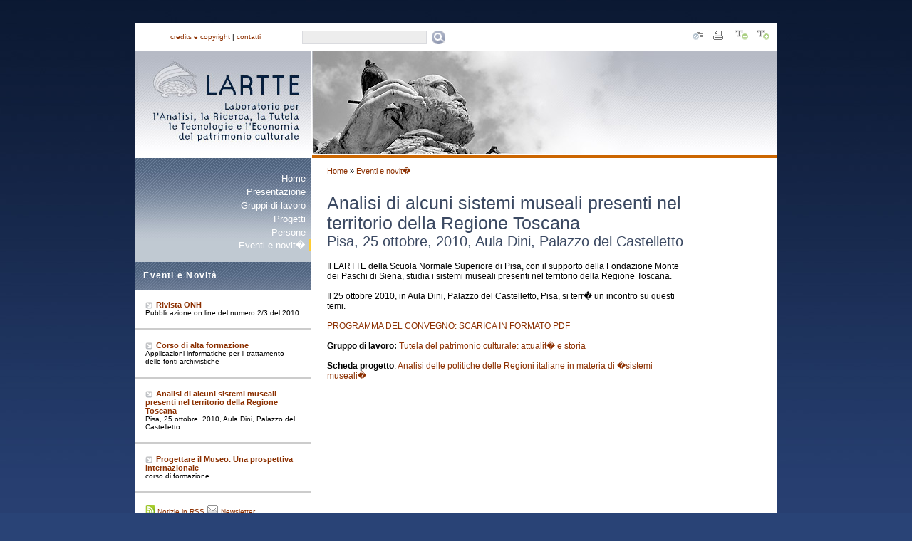

--- FILE ---
content_type: text/html; charset=utf-8
request_url: https://lartte.sns.it/indexc36f.html?id=11&tx_ttnews%5Btt_news%5D=23&tx_ttnews%5BbackPid%5D=29&cHash=b22da83e94
body_size: 9747
content:
<?xml version="1.0" encoding="iso-8859-1"?>
<!DOCTYPE html
     PUBLIC "-//W3C//DTD XHTML 1.0 Strict//EN"
     "http://www.w3.org/TR/xhtml1/DTD/xhtml1-strict.dtd">
<html xmlns="http://www.w3.org/1999/xhtml" xml:lang="en" lang="en">

<!-- Mirrored from lartte.sns.it/index.php?id=11&tx_ttnews[tt_news]=23&tx_ttnews[backPid]=29&cHash=b22da83e94 by HTTrack Website Copier/3.x [XR&CO'2013], Tue, 11 Feb 2014 10:40:21 GMT -->
<!-- Added by HTTrack --><meta http-equiv="content-type" content="text/html;charset=iso-8859-1" /><!-- /Added by HTTrack -->
<head>
	<meta http-equiv="Content-Type" content="text/html; charset=iso-8859-1" />

<!-- 
	This website is powered by TYPO3 - inspiring people to share!
	TYPO3 is a free open source Content Management Framework initially created by Kasper Skaarhoj and licensed under GNU/GPL.
	TYPO3 is copyright 1998-2008 of Kasper Skaarhoj. Extensions are copyright of their respective owners.
	Information and contribution at http://typo3.com/ and http://typo3.org/
-->

	<link rel="stylesheet" type="text/css" href="typo3temp/stylesheet_1700bb9023.css" />
<title>LARTTE: &nbsp;Eventi e novit�</title>
<meta http-equiv="Content-Type" content="text/html; charset=iso-8859-1" />

<script type="text/javascript" src="fileadmin/template/js/styleswitcher.js"></script>
<meta name="description" content="Trovi informazioni sulle attivit&agrave; di didattica e ricerca..." />
<meta name="keywords" content="arte, cultura, laboratorio, Scuola Normale Superiore" />
<meta name="author" content="delcaldo, info@delcaldo.com" />
<link rel="shortcut icon" href="fileadmin/template/favicon.ico" type="image/x-icon" />
<link href="fileadmin/template/css/main.css" rel="stylesheet" type="text/css" title="testomedio" />
<link href="fileadmin/template/css/print.css" rel="stylesheet" media="print" type="text/css" />
<link rel="alternate stylesheet" media="screen" type="text/css" title="testogrande" href="fileadmin/template/css/main_grande.css" />
<link rel="alternate" type="application/rss+xml" title="RSS-Feed" href="indexf32e.php?id=24&amp;type=100" />
	<meta name="generator" content="TYPO3 4.2 CMS" />
	<script type="text/javascript" src="typo3temp/javascript_93077bb238.js"></script>


</head>
<body>


<div id="container">
<!-- GUIDA NAVIGAZIONE -->
<div class="invisibile">Tasti di scelta rapida del sito: <a href="fileadmin/template/index.html#menuprincipale" title="Menu principale del sito">Menu principale</a>  | <a href="fileadmin/template/index.html#contenuto" title="Contenuto testuale della pagina">Corpo della pagina</a>  | <a href="fileadmin/template/index.html#submenu" title="pagine correlate">Pagine correlate</a></div>
<hr class="invisibile" />
<!-- FINE GUIDA NAVIGAZIONE -->
<!-- testata -->
<div id="header">
<div id="utility"><a href="index95dc.html?id=29" title="mappa del sito"><img src="fileadmin/template/icone/ico_mappa.gif" width="20" height="14" alt="" /></a><a href="fileadmin/template/index.html#" title="stampa la pagina" onclick="window.print(); return false;"><img src="fileadmin/template/icone/ico_stampa.gif" alt="icona stampa" width="20" height="13" /></a>
 <a onclick="setActiveStyleSheet('testomedio'); return false;" href="fileadmin/template/index.html#" title="carattere di dimensione media"><img src="fileadmin/template/icone/ico_t_-.gif" width="20" height="14" alt="" /></a><a onclick="setActiveStyleSheet('testogrande'); return false;" href="fileadmin/template/index.html#" title="carattere grande"><img src="fileadmin/template/icone/ico_t_%2b.gif" width="20" height="14" alt="" /></a></div>
<div id="text_header"><a href="index8bcf.html?id=30">credits e copyright</a> | <a href="index1e35.html?id=39">contatti</a>

		<!--  temp.search [begin] -->
			<div id="box_cerca"><form action="http://lartte.sns.it/index.php?id=133" method="post" id="indexedsearch"><p><input name="tx_indexedsearch[sword]" value="" type="text" /><input type="hidden" name="tx_indexedsearch[sections]" value="0" /><input name="tx_indexedsearch[submit_button]" value="Search" type="hidden" />&nbsp;&nbsp;<input name="search" type="image" src="fileadmin/template/icone/ico_cerca.gif" class="noborder" title="avvia la ricerca" /></p></form></div>
		<!--  temp.search [end] -->
			
</div>
</div>
<div id="testata_interna">
<div id="testata_sx"><img src="fileadmin/template/resources/testata_interna.jpg" alt="LARTTE" width="248" height="146" /></div>
<div id="testata_dx_interno_2"><!-- <h1 class="titolo_interno">Progetti</h1> -->
</div>
</div>
<!-- fine testata -->

<!-- pagina -->
<div id="pagina">
<div class="linea_progetti_interno"></div>

<!-- fine menu e immagine -->
<p class="invisibile">
<a name="submenu" id="submenu"></a>
</p><hr class="invisibile" />
<div id="col_01">
<!-- menu e immagine -->
<div id="menu_immagine_piccolo">
<div class="invisibile"><a name="menuprincipale" id="menuprincipale"></a><strong>Menu di navigazione</strong><hr class="invisibile" /></div>
<!-- menu di sx -->
<div id="menu"><ul><li><a href="index8803.html?id=7">Home</a></li><li><a href="index3a9f.html?id=6">Presentazione</a></li><li><a href="indexd61c.html?id=5">Gruppi di lavoro</a></li><li><a href="indexdcfd.html?id=4">Progetti</a></li><li><a href="indexd708.html?id=3">Persone</a></li><li class="select_first">Eventi e novit�</li></ul></div>
<!-- fine menu di sx -->
<div class="ripulitore"></div>
</div>
<h1>Eventi e Novit&agrave; </h1>

<!--<div class="news-latest-container">	-->
  
	<!--<br />-->
        <div class="singola_news">
	<!-- &nbsp; --><!-- <br /> -->
	<img src="fileadmin/template/icone/ico_freccia_45.gif" alt="icona" width="12" height="10" /> <a href="indexa7ea.html?id=11&amp;tx_ttnews[tt_news]=25&amp;tx_ttnews[backPid]=29&amp;cHash=bf062b6480" title=""><strong>Rivista ONH</strong></a> <br />
	Pubblicazione on line del numero 2/3 del 2010<br /> 
        </div>

    
	<!--<br />-->
        <div class="singola_news">
	<!-- &nbsp; --><!-- <br /> -->
	<img src="fileadmin/template/icone/ico_freccia_45.gif" alt="icona" width="12" height="10" /> <a href="index5a4e.html?id=11&amp;tx_ttnews[tt_news]=24&amp;tx_ttnews[backPid]=29&amp;cHash=7369e35f0c" title=""><strong>Corso di alta formazione</strong></a> <br />
	Applicazioni informatiche per il trattamento delle fonti archivistiche<br /> 
        </div>

    
	<!--<br />-->
        <div class="singola_news">
	<!-- &nbsp; --><!-- <br /> -->
	<img src="fileadmin/template/icone/ico_freccia_45.gif" alt="icona" width="12" height="10" /> <a href="indexc36f.html?id=11&amp;tx_ttnews[tt_news]=23&amp;tx_ttnews[backPid]=29&amp;cHash=b22da83e94" title=""><strong>Analisi di alcuni sistemi museali presenti nel territorio della Regione Toscana</strong></a> <br />
	Pisa, 25 ottobre, 2010, Aula Dini, Palazzo del Castelletto<br /> 
        </div>

    
	<!--<br />-->
        <div class="singola_news">
	<!-- &nbsp; --><!-- <br /> -->
	<img src="fileadmin/template/icone/ico_freccia_45.gif" alt="icona" width="12" height="10" /> <a href="index901c.html?id=11&amp;tx_ttnews[tt_news]=22&amp;tx_ttnews[backPid]=29&amp;cHash=35fa4e0f17" title=""><strong>Progettare il Museo. Una prospettiva internazionale</strong></a> <br />
	corso di formazione<br /> 
        </div>

    
<!--</div>-->

<div id="rss"><img src="fileadmin/template/icone/ico_rss.gif" alt="" /> <a href="indexf32e.php?id=24&amp;type=100">Notizie in RSS</a> <img src="fileadmin/template/icone/ico_mail.gif" width="17" height="14" alt="" /> <a href="index87f1.html?id=14">Newsletter</a></div>
</div>
<div id="col_02">
<p class="invisibile">
<a name="contenuto" id="contenuto"></a>
<strong>Contenuto della pagina</strong>
</p>
<hr class="invisibile" />
<!-- INIZIO PARTE TESTUALE -->
<!-- <div class="linea_progetti_interno"></div> -->
<div id="col_dx_interno">
<div id="path"><a href="indexc3c9.html?id=8" onfocus="blurLink(this);">Home</a>&nbsp;&raquo;&nbsp;<a href="index0b30.html?id=2" onfocus="blurLink(this);">Eventi e novit�</a></div>
<br />

<!-- inizio titoli -->
<strong><!-- &nbsp; --></strong>
<h3 class="titolo_interno_2">Analisi di alcuni sistemi museali presenti nel territorio della Regione Toscana</h3>
<h4 class="sottotitolo_interno">Pisa, 25 ottobre, 2010, Aula Dini, Palazzo del Castelletto<br /></h4>
<!-- fine titoli -->

Il LARTTE della Scuola Normale Superiore di Pisa, con il supporto della&nbsp;Fondazione Monte dei Paschi di Siena, studia i sistemi museali presenti nel territorio della&nbsp;Regione Toscana.<br />
&nbsp;<br />
Il 25 ottobre 2010, in Aula Dini, Palazzo del Castelletto, Pisa, si terr� un incontro su questi temi.<br />
&nbsp;<br />
<a href="http://sistemimuseali.sns.it/content.php?idApp=13&amp;el=1&amp;ids=6&amp;o=approfondimenti_titolo">PROGRAMMA DEL CONVEGNO: SCARICA IN FORMATO PDF</a><br />
&nbsp;<br />
<strong>Gruppo di lavoro:</strong> <a href="indexe371.html?id=18">Tutela del patrimonio culturale: attualit� e storia</a><br />
&nbsp;<br />
<strong>Scheda progetto</strong>: <a href="index2728.html?id=16">Analisi delle politiche delle Regioni italiane in materia di �sistemi museali�</a><br />
<br />
<br />
	

<br />
<br />
<br />
</div>
<!-- FINE PARTE TESTUALE -->
</div>
</div>
<!-- fine pagina -->

<!-- footer -->
<div id="footer">
	<div class="signature">&copy; 2008 LARTTE Scuola Normale Superiore di Pisa  - <a href="mailto:info@lartte.sns.it">info@lartte.sns.it</a> | <strong>W3C</strong> quality assurance: <a href="http://validator.w3.org/check?uri=referer">xhtml 1.0 strict</a> | <a href="http://jigsaw.w3.org/css-validator/check/referer">CSS validator</a>
</div>
</div>
<!-- fine footer -->	</div>

</body>

<!-- Mirrored from lartte.sns.it/index.php?id=11&tx_ttnews[tt_news]=23&tx_ttnews[backPid]=29&cHash=b22da83e94 by HTTrack Website Copier/3.x [XR&CO'2013], Tue, 11 Feb 2014 10:40:21 GMT -->
</html>

--- FILE ---
content_type: text/css; charset=utf-8
request_url: https://lartte.sns.it/fileadmin/template/css/main.css
body_size: 22252
content:
/*
delcaldo.com design
www.delcaldo.com
------------------------------------------------------------------
Questo CSS e' compatibile con i browser SAFARI, FIREFOX,
IE 6 Win, IE 7 Win, OPERA 9.
------------------------------------------------------------------
CSS SCREEN
------------------------------------------------------------------
*/


/********************************************************************

ELEMENTI GENERICI

********************************************************************/

body {
	background-color: #294376;
	text-align: center;
	font-family: "Lucida Grande", Verdana, Arial, Helvetica, sans-serif;
	margin: 0px;
	padding: 0px;
	text-align:center;
	background-image: url(../resources/bg_body.jpg);
	background-repeat: repeat-x;
}

img {
	margin: 0px;
	padding: 0px;
	border: 0px;
	/*vertical-align: middle;*/
}

a {
	color:#8c3001;
	text-decoration: none;
}

a:hover {
	color:#FF0000;
	text-decoration: underline;
}

hr {
	border: 0px;
	height: 1px;
	background-color: #CCCCCC;
	margin-top: 2.5em;
	margin-bottom: 2.5em;
}

.ripulitore {
	clear: both;
}


/********************************************************************

DIV HEADER

********************************************************************/


#container {
	margin-left:auto;
	margin-right:auto;
	margin-top:2em;
	padding: 0px;
	border: 0px;
	background-image: url(../resources/pagina_bg.html);
	background-repeat: repeat-y;
	background-position: center top;
	width:902px;
	background-color: #FFFFFF;
}


#bg_page {
	margin-left:auto;
	margin-right:auto;
	padding: 0px;
	border: 0px;
	background-image: url(../immagini/bg_pagina_home.html);
	background-repeat: repeat-y;
	background-repeat: no-repeat;
	background-position: center top;
}


#header {
	font-size: 0.6em;
	margin-left: auto;
	margin-right: auto;
	padding-top: 10px;
	padding-bottom: 8px;
	border: 0px;
	width: 902px;
	background-image: url(../resources/header_bg.html);
	background-repeat: no-repeat;
	background-position: center;

}


#text_header {
	vertical-align: middle;
	margin-left:50px;
	text-align: left;
}

#utility {
	float:right;
	vertical-align: middle;
	margin-right:10px;
	margin: 0px;
	padding: 0px;
	text-align: left;
}

#utility img{
	margin-right:10px;
}

/*--- box cerca ---*/

#box_cerca{
	display: inline;
	color: #DADBDF;
	margin: 0px;
	padding: 0px;
	margin-left: 55px;
	}

#box_cerca p {
	margin: 0px;
	padding: 0px;
	display: inline;
	}
	
#box_cerca input {
	background-color: #EDEDED;
	border-color: #DADBDF;
	border-width: 1px;
	border-style: solid;
	vertical-align: middle;
	color: #8F9497;
	}
	
#box_cerca form {
	display: inline;
	}
	
#box_cerca .noborder {
	background-color: #ffffff;
	border-color: #ffffff;
	border-width: 1px;
	border-style: solid;
	}

#testata {
	margin: 0px;
	padding: 0px;
	border: 0px;
	height: 146px;

}

#menu_immagine {
	position:relative;
	width: 902px;
	margin: 0px;
	padding: 0px;
	background-image: url(../resources/bg_menu.jpg);
	background-repeat: repeat-x;
	background-position: left top;
	background-color: #bfc7d1;
	min-height: 146px;
	height: auto !important;
	height: 146px;
	}

#menu_immagine_piccolo {
	position:relative;
	width: 247px;
	margin: 0px;
	padding: 0px;
	background-image: url(../resources/bg_menu.jpg);
	background-repeat: repeat-x;
	background-position: left top;
	background-color: #bfc7d1;
	min-height: 146px;
	height: auto !important;
	height: 146px;
	font-size:1.3em;
	}


#menu_persona {
	position:relative;
	width: 248px;
	margin: 0px;
	padding: 0px;
	background-image: url(../resources/bg_menu.jpg);
	background-repeat: repeat-x;
	background-position: left top;
	background-color: #bfc7d1;
	min-height: 146px;
	height: auto !important;
	height: 146px;
	}

#foto_persona {
	padding: 5px;
	width: 100px;
	margin-right: 15px;
	margin-bottom: 15px;
	background-color: #F5F5F5; 
		border-color: #E1E1E1;
	border-style: solid;
	border-width: 1px;
	float: left;
	}


/********************************************************************

PAGINA

********************************************************************/


#inizio {
	clear:both;
}


#pagina {
	width: 902px;
	padding-left:0px;
	padding-right:0px;
	margin-left: auto;
	margin-right: auto;
	margin-top: 1px;
	text-align: left;
	padding-bottom: 2em;
	font-size: 0.8em;
}





/********************************************************************

COLONNE 1

********************************************************************/


#col_01 {
	float: left;
	margin-left:0px;
	margin-right:0px;
	padding-left:0px;
	padding-right:0px;
	font-size: 0.8em;
	border-right-color: #CCCCCC;
	border-right-style: solid;
	border-right-width: 1px;
	width:247px;
	margin-top: 0px;
	padding-top: 0px;
	}


#col_01 h1 {
	font-size: 1.2em;
	color: #ffffff;
	margin-top:0em;
	margin-bottom:0px;
	padding-left:1em;
	padding-right:0px;
	letter-spacing:0.1em;
	line-height: 1.6em;
	background-image: url(../resources/bg_menu.jpg);
	background-repeat: repeat-x;
	padding-top: 0.8em;
	padding-bottom: 0.8em;
}


/********************************************************************

NOVITA' E PAGINA DELLA NEWS

********************************************************************/


.singola_news {
	padding-bottom:1.5em;
	padding-top: 1.5em;
	padding-left: 1.5em;
	padding-right: 1.5em;
	/*border-bottom-color: #C56458;*/
	border-bottom-color: #CCCCCC;
	border-bottom-style: solid;
	border-bottom-width: 3px;
}

.singola_news a {
	color: #8c3001;
	text-decoration: none;
	font-weight: bold;
	font-size: 1.1em;
	line-height: 1.1em;
}

.singola_news a:hover {
	color: #FF0000;
	text-decoration: underline;
}


.singola_news p {
	margin-top:0px;
    padding-top:0px;
}

.singola_news img {
	vertical-align: middle;
}

.data {
	font-weight: bold;
	font-size: 0.8em;
	margin-bottom:0.3em;
	padding-bottom:0em;
}


.titoli_indice_news {
	font-size: 1.2em;
	font-family: Helvetica, Verdana, Arial, sans-serif;
	font-weight: bold;
	padding-top:0em;
	margin-top:0em;
	padding-bottom:0.3em;
}

.abstract_indice_news {
	font-size: 1.0em;
	margin-bottom:2.0em;
}


#rss {
	padding-bottom:1.5em;
	padding-top: 1.5em;
	padding-left: 1.5em;
	padding-right: 1.5em;
}



/********************************************************************

2 COLONNE HOME

********************************************************************/


#col_02_home {
	font-size: 0.8em;
	margin-left:248px;
	margin-right: 0px;
	padding-left: 0px;
	padding-right: 0px;
	padding-top:0px;
	margin-top:0px;
}

#col_02_home h1 {
	font-size: 1.2em;
	color: #ffffff;
	margin-top:0em;
	margin-bottom:0px;
	padding-left:1em;
	padding-right:0px;
	letter-spacing:0.1em;
	line-height: 1.6em;
	background-image: url(../resources/bg_eventi.jpg);
	background-repeat: repeat-x;
	padding-top: 0.8em;
	padding-bottom: 0.8em;
	background-color: #a9b1bb;

}

#col_02_home a {
	text-decoration: none;
}


#col_02_home a:hover {
	color:#FF0000;
	text-decoration: underline;
}

/********************************************************************

2 COLONNE

********************************************************************/


#col_02 {
	font-size: 0.8em;
	width: 600px;
	margin-left:250px;
	margin-right: 0px;
	padding-left: 0px;
	padding-right: 0px;
	padding-top:0px;
	margin-top:0px;
}

#col_02 h1 {
	font-size: 1.2em;
	color: #ffffff;
	margin-top:0em;
	margin-bottom:0px;
	padding-left:1em;
	padding-right:0px;
	letter-spacing:0.1em;
	line-height: 1.6em;
	background-image: url(../resources/bg_eventi.jpg);
	background-repeat: repeat-x;
	padding-top: 0.8em;
	padding-bottom: 0.8em;
	background-color: #a9b1bb;

}

#col_02 a {
	text-decoration: none;
}


#col_02 a:hover {
	color:#FF0000;
	text-decoration: underline;
}


#img_home {
	position:absolute;
	left:248px;
	height:146px;
	margin: 0px;
	padding:0px;
	border: 0px;
	border-width: 0px;
	}

#col_dx_home {
	font-size: 1.2em;
	margin-left:10px;
	margin-right: 0px;
	padding-left: 20px;
	padding-right: 50px;
	padding-top:1em;
	margin-top:0px;
}



/********************************************************************

DOPPIA COLONNA NELLA COLONNA 2

********************************************************************/

#col_02_sx {
	margin-right: 0px;
	margin-left: 0px;
	padding-left: 0px;
	padding-right: 10px;
	padding-top:0px;
	margin-top:0px;
	width:270px;
	/*border-right-color: #CCCCCC;
	border-right-style: solid;
	border-right-width: 1px;*/
	
}

#col_02_sx h2 {
	font-size: 1.5em;
	font-weight: lighter;
	color: #1A3961;
	padding-top:0em;
	padding-bottom:0em;
	margin-bottom:0em;
	margin-top:0.3em;
}

#col_02_sx h3 {
	font-size: 1.2em;
	font-weight: lighter;
	color: #000000;
	padding-top:0em;
	margin-top:0.5em;
	padding-bottom:0em;
	margin-bottom:0em;
}

#col_02_sx .img_preview {
	padding:5px;
	background-color: #F5F5F5;
	border-color: #CCCCCC;
	border-style: solid;
	border-width: 1px;
	width:195px;
	margin-bottom:1em;
}


/*-- colonna di destra --*/

#col_02_dx {
	/*padding-left: 15px;
	padding-right: 15px;*/
	margin-right: 0px;
	margin-left: 0px;
	padding-left: 0px;
	padding-right: 0px;
	padding-top:0px;
	margin-top:0px;
	width:270px;
	float:right;
}

#col_02_dx h2 {
	font-size: 1.5em;
	font-weight: lighter;
	color: #1A3961;
	padding-top:0em;
	padding-bottom:0em;
	margin-bottom:0em;
	margin-top:0.3em;
}

#col_02_dx h3 {
	font-size: 1.2em;
	font-weight: lighter;
	color: #000000;
	padding-top:0em;
	margin-top:0.5em;
	padding-bottom:0em;
	margin-bottom:0em;
}

#col_02_dx .img_preview {
	padding:5px;
	background-color: #F5F5F5;
	border-color: #CCCCCC;
	border-style: solid;
	border-width: 1px;
	width:195px;
	margin-bottom:1em;
}





/********************************************************************

BARRE COLORATE

********************************************************************/

.linea_progetti {
	margin-left: 248px;
	background-color: #CC6600;
	padding:2px;
	margin-bottom: 0px;
	font-size: 0px;
	line-height: 0px;
}

.linea_progetti_interno {
	background-color: #CC6600;
	padding:2px;
	margin-bottom: 0px;
	margin-left: 249px;
	margin-right: 1px;
	font-size: 0px;
	line-height: 0px;
	/*width: 518px;*/
}


.linea_gruppi {
	margin-left: 248px;
	background-color: #FFC965;
	padding:2px;
	margin-bottom: 0px;
	font-size: 0px;
	line-height: 0px;
}

.linea_progetti_home {
	height:3px;
	width:210px;
	/*background-color: #99CC01;*/
	background-color: #CC6600;
	margin-bottom:0.8em;
	margin-top:0.5em;
	margin-left: 0px;
	padding:0px;
	line-height: 0px;
	border: 0px;
}

.linea_gruppi_home{
	margin-left: 0px;
	height:3px;
	width:210px;
	background-color: #FFC965;
	margin-bottom:0.8em;
	margin-top:0.5em;
	padding:0px;
	line-height: 0px;
	border: 0px;
}




/********************************************************************

IMMAGINE

********************************************************************/


#pagina_img {
	width: 743px;
	margin-left: auto;
	margin-right: auto;
	text-align: center;
	padding-left: 0.8em;
	padding-bottom: 2em;
	font-size: 0.8em;
}


#box_img {
	margin-bottom: 1.5em;
	margin-right:1.5em;
	float: left;	
	font-size:0.8em;
	}


.img_col_02 {
	border-color: #CCCCCC;
	border-style: solid;
	border-width: 1px;
	padding: 10px;
	width: 177px;
	background-color: #F5F5F5;
	}



.break {
	clear:both;
}




/********************************************************************

INDICE PROGETTI e EVENTI

********************************************************************/

	
.foto_indici {
	padding: 3px;
	margin-right: 10px;
	margin-bottom: 15px;
	margin-left: 0px;
	background-color: #F5F5F5; 
	border-color: #E1E1E1;
	border-style: solid;
	border-width: 1px;
	float: left;
	}

.text_indici {
	margin-left: 160px;
	}
	
.box_indici {
	padding: 0px;
	margin-right: 10px;
	margin-bottom: 1.2em;
	overflow:auto;
	}

.box_indici strong {
	font-size: 1.2em;	
	}

.text_eventi {
	margin-left: 0px;
	}
	
.box_eventi {
	padding: 0px;
	margin-top: 2em;
	overflow:auto;
	}

.box_eventi strong {
	font-size: 1.2em;	
	}

/********************************************************************

FOOTER

********************************************************************/


#footer {
	background-image: url(../resources/footer_bg.html);
	background-repeat: no-repeat;
	background-position: center top;
	padding-top: 0px;
	padding-bottom: 0px;
	font-size: 0.7em;
	clear: both;
	margin-left: auto;
	margin-right: auto;
	margin-top: 100px;
	padding: 0px;
	border: 0px;
	/*height: 83px;*/
	width: 902px;
}

.signature {
	padding-top: 10px;
		padding-bottom: 20px;
	text-align:left;
	margin-left:50px;
	margin-right:50px;
	border-top-color: #CCCCCC;
	border-top-style: solid;
	border-top-width: 1px;
}

#download {
	font-size: 0.8em;
	clear: both;
}

#download img {
	vertical-align: middle;
}


/********************************************************************

PAGINE INTERNE

********************************************************************/


#testata_interna {
	position: relative;
	margin: 0px;
	padding: 0px;
	border: 0px;
	height: 146px;
	background-image: url(../resources/bg_testata_interna.jpg);
	background-repeat: repeat-x;
		/*background-image: url(../resources/bg_menu.jpg);
	background-repeat: repeat-x;
	background-position: left top;*/
	}

#testata_sx {
	float:left;
	margin: 0px;
	padding: 0px;
	border: 0px;
	height: 146px;
	}
	
#testata_dx {
	position:absolute;
	left:248px;
	height:146px;
	margin: 0px;
	padding:0px;
	border: 0px;
	text-align: left;
	border-left-color: #FFFFFF;
	border-left-style: solid;
	border-left-width: 1px;
	border-right-color: #FFFFFF;
	border-right-style: solid;
	border-right-width: 1px;
	}
	
#testata_dx_interno {
	position:absolute;
	left:248px;
	height:146px;
	width: 525px;
	margin: 0px;
	padding:0px;
	border: 0px;
	text-align: left;
	border-left-color: #FFFFFF;
	border-left-style: solid;
	border-left-width: 1px;
	background-image: url(../foto_testate/foto_perseo.jpg);
	background-repeat: no-repeat;
	background-position: left top;
	}
	
#testata_dx_interno_2 {
	position:absolute;
	left:248px;
	height:146px;
	width: 525px;
	margin: 0px;
	padding:0px;
	border: 0px;
	text-align: left;
	border-left-color: #FFFFFF;
	border-left-style: solid;
	border-left-width: 1px;
	background-image: url(../foto_testate/foto_piazza.jpg);
	background-repeat: no-repeat;
	background-position: left top;
	}	
	
#col_dx_interno .titolo_interno {
	color: #3B4962;
	font-size: 2em;
	/*text-shadow: #cccccc 2px 2px 2px;*/
	font-weight: normal;
	margin-top:0px;
	margin-bottom:0.8em;
	margin-left:0px;
	}
	
#col_dx_interno .titolo_interno_2 {
	color: #3B4962;
	font-size: 2em;
	/*text-shadow: #cccccc 2px 2px 2px;*/
	font-weight: normal;
	margin-top:0px;
	margin-bottom:0em;
	margin-left:0px;
	}
	
#col_dx_interno .sottotitolo_interno {
	/*position:absolute;*/
	color: #3B4962;
	font-size: 1.6em;
	/*text-shadow: #cccccc 2px 2px 2px;
	left: 20px;
	bottom: 10px;*/
	font-weight: normal;
	margin-top:0px;
	margin-bottom:0.8em;
	margin-left:0px;
	}
	
	
#titolo_gruppi {
	position: relative;
	float:right;
	margin: 0px;
	padding:0px;
	border: 0px;
	padding-left: 0px;
	padding-right: 0px;
	width: 630px;
	min-height: 146px;
	height: auto !important;
	height: 146px;
	}

#titolo_gruppi h1 {
	color: #FFFFFF;
	font-size: 2em;
	margin-bottom: 0.2em;
	margin-right: 130px;
	margin-left: 0px;
	}
	
#titolo_gruppi h2 {
	color: #FFFFFF;
	font-size: 1.4em;
	margin-top: 0.2em;
	margin-bottom: 0.2em;
	margin-right: 130px;
	margin-left: 0px;
	}
	
#titolo_gruppi h3 {
	color: #FFFFFF;
	font-size: 1.2em;
	margin-top: 0em;
	padding-top: 0em;
	margin-right: 130px;
	margin-left: 0px;
	font-weight: lighter;
	}
	
#titolo_basso {

	}	
	
	
#col_dx_interno {
	font-size: 1.2em;
	/*margin-left:15px;
	margin-right: 0px;
	padding-left: 20px;
	padding-right: 140px;
	padding-right: 140px;*/
	padding-top:1em;
	margin-top:0px;
	margin-left:20px;
	margin-right: 80px;
}


#col_01_interno {
	float: left;
	margin-left:0px;
	margin-right:0px;
	padding-left:0px;
	padding-right:0px;
	font-size: 0.8em;
	border-right-color: #CCCCCC;
	border-right-style: solid;
	border-right-width: 1px;
	width:247px;
	margin-top: 0px;
	padding-top: 0px;
	}
	

/* BOX COLONNA DI SINISTRA
------------------------------------------------------------------ */

.col_01 img {
	margin: 0px;
	padding: 0px;
	border: 0px;
	vertical-align: middle;
	}


.col_01_box {
	font-size: 1.1em;
	margin-left:40px;
	margin-right:20px;
	padding-left:0px;
	padding-right:0px;
	margin-top: 0px;
	padding-top: 0px;
	padding-bottom: 20px;
	border-bottom-color: #CCCCCC;
	border-bottom-style: solid;
	border-bottom-width: 1px;
	}
	
.col_01_box h1 {
	font-size: 1.2em;
	color: #000000;
	margin-top:0em;
	margin-bottom:0px;
	letter-spacing:0.1em;
	line-height: 1.6em;
	padding-top: 0.8em;
	padding-bottom: 0.8em;
	}

.col_01_box ul {
	margin: 0px;
	padding: 0px;
	}

.col_01_box li {
	margin: 0px;
	padding: 0px;
	padding-bottom: 0.3em;
	list-style-type: none;
	list-style-image: url(../icone/ico_gruppi_sx.gif);
	list-style-position: inside;
	}
	

/*--- 02 ---*/

.col_02_box {
	font-size: 1.1em;
	margin-left:40px;
	margin-right:20px;
	padding-left:0px;
	padding-right:0px;
	margin-top: 0px;
	padding-top: 0px;
	padding-bottom: 20px;
	border-bottom-color: #CCCCCC;
	border-bottom-style: solid;
	border-bottom-width: 1px;
	}
	
.col_02_box h1 {
	font-size: 1.2em;
	color: #000000;
	margin-top:0em;
	margin-bottom:0px;
	letter-spacing:0.1em;
	line-height: 1.6em;
	padding-top: 0.8em;
	padding-bottom: 0.8em;
	}

.col_02_box ul {
	margin: 0px;
	padding: 0px;
	}

.col_02_box li {
	margin: 0px;
	padding: 0px;
	padding-bottom: 0.3em;
	list-style-type: none;
	list-style-image: url(../icone/ico_persona_sx.gif);
	list-style-position: inside;
	}
	
	
/*--- 03 ---*/

.col_03_box {
	font-size: 1.1em;
	margin-left:40px;
	margin-right:20px;
	padding-left:0px;
	padding-right:0px;
	margin-top: 0px;
	padding-top: 0px;
	padding-bottom: 20px;
	border-bottom-color: #CCCCCC;
	border-bottom-style: solid;
	border-bottom-width: 1px;
	}
	
.col_03_box h1 {
	font-size: 1.2em;
	color: #000000;
	margin-top:0em;
	margin-bottom:0px;
	letter-spacing:0.1em;
	line-height: 1.6em;
	padding-top: 0.8em;
	padding-bottom: 0.8em;
	}

.col_03_box ul {
	margin: 0px;
	padding: 0px;
	}

.col_03_box li {
	margin: 0px;
	padding: 0px;
	padding-bottom: 0.3em;
	list-style-type: none;
	list-style-image: url(../icone/ico_link_documento.gif);
	list-style-position: inside;
	}
	

/*--- 04 ---*/

.col_04_box {
	font-size: 1.1em;
	margin-left:40px;
	margin-right:20px;
	padding-left:0px;
	padding-right:0px;
	margin-top: 0px;
	padding-top: 0px;
	padding-bottom: 20px;
	border-bottom-color: #CCCCCC;
	border-bottom-style: solid;
	border-bottom-width: 1px;
	}
	
.col_04_box h1 {
	font-size: 1.2em;
	color: #000000;
	margin-top:0em;
	margin-bottom:0px;
	letter-spacing:0.1em;
	line-height: 1.6em;
	padding-top: 0.8em;
	padding-bottom: 0.8em;
	}

.col_04_box ul {
	margin: 0px;
	padding: 0px;
	}

.col_04_box li {
	margin: 0px;
	padding: 0px;
	padding-bottom: 0.3em;
	list-style-type: none;
	list-style-image: url(../icone/ico_paper_sx.gif);
	list-style-position: inside;
	}
	

/*
	
.col_01_box .link_esterno{
	margin: 0px;
	padding: 0px;
	padding-bottom: 0.3em;
	list-style-type: none;
	list-style-image: url(../icone/ico_link_documento.gif);
	list-style-position: inside;
	}


.col_01_box .link_gruppo{
	margin: 0px;
	padding: 0px;
	padding-bottom: 0.3em;
	list-style-type: none;
	list-style-image: url(../icone/ico_gruppi_sx.gif);
	list-style-position: inside;
	}
	
.col_01_box .link_page{
	margin: 0px;
	padding: 0px;
	padding-bottom: 0.3em;
	list-style-type: none;
	list-style-image: url(../icone/ico_paper_sx.gif);
	list-style-position: inside;
	}
	
	*/
	
	
.col_01_box_info {
	font-size: 1.1em;
	margin-left:40px;
	margin-right:20px;
	padding: 10px;
	margin-top: 30px;
	margin-bottom: 50px;
	border-color: #F3E5D9;
	border-style: solid;
	border-width: 1px;
	background-color: #FEF4EA;
	background-image: url(../resources/angolino.jpg);
	background-repeat: no-repeat;
	background-position: bottom right;
	}

#path {
	margin-bottom: 1em;
	padding: 0px;
	list-style-type: none;
	font-size: 0.9em;
}


/* MENU INVISIBILI
------------------------------------------------------------------ */

.invisibile {
	display: none;
}


/********************************************************************

MENU

********************************************************************/



#menu {
	float:left;
	font-family: "Lucida Grande", Verdana, Arial, Helvetica, sans-serif;
	margin: 0px;
	padding: 0px;
	padding-top: 0.4em;
	text-align:right;
	width: 248px;
	min-height: 140px;
	height: auto !important;
	height: 140px;
	}


#menu li {
	/*color: #ffffff;*/
	list-style-type: none;
	}

#menu .select_first {
	color: #ffffff;
	display:block;
	padding-top: 0.1em;
	padding-bottom: 0.1em;
	padding-right: 0.4em;
	margin:0px;
	border-right-color:#FFCC33;
	border-right-style:solid;
	border-right-width:4px;
}



#menu li a {
	color: #ffffff;
	text-decoration: none;
	display:block;
	/*padding-top: 0.2em;
	padding-bottom: 0.2em;
	padding-right: 0.4em;
	margin-right:4px;*/
		padding-top: 2px;
	padding-bottom: 2px;
	padding-right: 4px;
	margin-right:4px;

	}

#menu li a:hover {
	color: #ffffff;
	text-decoration: none;
	border-right-color:#FFFFFF;
	border-right-style:solid;
	border-right-width:4px;
	margin-right:0px;
	} 


--- FILE ---
content_type: text/css; charset=utf-8
request_url: https://lartte.sns.it/fileadmin/template/css/print.css
body_size: 13870
content:
/*delcaldo.com designwww.delcaldo.com------------------------------------------------------------------Questo CSS e' compatibile con i browser SAFARI, FIREFOX,IE 6 Win, IE 7 Win, OPERA 9.------------------------------------------------------------------PRINT SCREEN------------------------------------------------------------------*//********************************************************************ELEMENTI GENERICI********************************************************************/body {	background-color: #ffffff;	font-family: "Lucida Grande", Verdana, Arial, Helvetica, sans-serif;	margin: 0px;	padding: 0px;	text-align:center;}img {	margin: 0px;	padding: 0px;	border: 0px;	}a {	color:#000000;	text-decoration: none;	}hr {	border: 0px;	height: 1px;	background-color: #CCCCCC;	margin-top: 2.5em;	margin-bottom: 2.5em;}.ripulitore {	clear: both;}/********************************************************************DIV HEADER********************************************************************/#container {	margin-left:auto;	margin-right:auto;	margin-top:2em;	padding: 0px;	border: 0px;	background-color: #FFFFFF;}#bg_page {}#header {	display: none;}#text_header {	vertical-align: middle;	margin-left:50px;	text-align: left;}#utility {	display: none;}#utility img{	display: none;}#testata {	display: none;}#menu_immagine {	margin-left: 0px;	padding-left: 0px;	}#menu_immagine_piccolo {	}#menu_persona {	display: none;	}#foto_persona {	padding: 5px;	width: 100px;	margin-right: 15px;	margin-bottom: 15px;	background-color: #F5F5F5; 	border-color: #E1E1E1;	border-style: solid;	border-width: 1px;	float: left;	}/********************************************************************PAGINA********************************************************************/#inizio {	clear:both;}#pagina {	width: 902px;	padding-left:0px;	padding-right:0px;	margin-left: auto;	margin-right: auto;	margin-top: 1px;	text-align: left;	padding-bottom: 2em;	font-size: 0.8em;}/********************************************************************COLONNE 1********************************************************************/#col_01 {	display: none;	}/********************************************************************NOVITA' E PAGINA DELLA NEWS********************************************************************/.singola_news {	padding-bottom:1.5em;	padding-top: 1.5em;	padding-left: 1.5em;	padding-right: 1.5em;	border-bottom-color: #CCCCCC;	border-bottom-style: solid;	border-bottom-width: 3px;}.singola_news a {	color: #000000;}.singola_news a:hover {	color: #000000;}.singola_news p {	margin-top:0px;    padding-top:0px;}.singola_news img {	vertical-align: middle;}.data {	font-weight: bold;	font-size: 0.8em;	margin-bottom:0.3em;	padding-bottom:0em;}.titoli_indice_news {	font-size: 1.2em;	font-family: Helvetica, Verdana, Arial, sans-serif;	font-weight: bold;	padding-top:0em;	margin-top:0em;	padding-bottom:0.3em;}.abstract_indice_news {	font-size: 1.0em;	margin-bottom:2.0em;}#rss {	display: none;}/********************************************************************2 COLONNE HOME********************************************************************/#col_02_home {	font-size: 0.8em;	margin-left:0px;	margin-right: 0px;	padding-left: 0px;	padding-right: 0px;	padding-top:0px;	margin-top:0px;}#col_02_home h1 {	font-size: 1.2em;	color: #000000;	margin-top:0em;	margin-bottom:0px;	padding-left:1em;	padding-right:0px;	letter-spacing:0.1em;	line-height: 1.6em;}#col_02_home a {	text-decoration: none;}#col_02_home a:hover {	color:#FF0000;	text-decoration: underline;}/********************************************************************2 COLONNE********************************************************************/#col_02 {	font-size: 0.8em;	width: 600px;	margin-left:0px;	margin-right: 0px;	padding-left: 0px;	padding-right: 0px;	padding-top:0px;	margin-top:0px;}#col_02 h1 {	font-size: 1.2em;	color: #ffffff;	margin-top:0em;	margin-bottom:0px;	padding-left:1em;	padding-right:0px;	letter-spacing:0.1em;	line-height: 1.6em;	padding-top: 0.8em;	padding-bottom: 0.8em;}#col_02 a {	text-decoration: none;}#img_home {	display: none;	}#col_dx_home {	font-size: 1.2em;	margin-left:10px;	margin-right: 0px;	padding-left: 20px;}/********************************************************************DOPPIA COLONNA NELLA COLONNA 2********************************************************************/#col_02_sx {	margin-right: 0px;	margin-left: 0px;	padding-left: 0px;	padding-right: 10px;	padding-top:0px;	margin-top:0px;	}#col_02_sx h2 {	font-size: 1.5em;	font-weight: lighter;	color: #000000;	padding-top:0em;	padding-bottom:0em;	margin-bottom:0em;	margin-top:0.3em;}#col_02_sx h3 {	font-size: 1.2em;	font-weight: lighter;	color: #000000;	padding-top:0em;	margin-top:0.5em;	padding-bottom:0em;	margin-bottom:0em;}#col_02_sx .img_preview {	padding:5px;	background-color: #F5F5F5;	border-color: #CCCCCC;	border-style: solid;	border-width: 1px;	width:195px;	margin-bottom:1em;}/*-- colonna di destra --*/#col_02_dx {	margin-right: 0px;	margin-left: 0px;	padding-left: 0px;	padding-right: 0px;	padding-top:0px;	margin-top:0px;	float:left;}#col_02_dx h2 {	font-size: 1.5em;	font-weight: lighter;	color: #000000;	padding-top:0em;	padding-bottom:0em;	margin-bottom:0em;	margin-top:0.3em;}#col_02_dx h3 {	font-size: 1.2em;	font-weight: lighter;	color: #000000;	padding-top:0em;	margin-top:0.5em;	padding-bottom:0em;	margin-bottom:0em;}#col_02_dx .img_preview {	padding:5px;	background-color: #F5F5F5;	border-color: #CCCCCC;	border-style: solid;	border-width: 1px;	width:195px;	margin-bottom:1em;}/********************************************************************BARRE COLORATE********************************************************************/.linea_progetti {	display: none;}.linea_progetti_interno {	display: none;}.linea_gruppi {	display: none;}.linea_progetti_home {	display: none;}.linea_gruppi_home{	display: none;}/********************************************************************IMMAGINE********************************************************************/#pagina_img {	width: 743px;	margin-left: auto;	margin-right: auto;	text-align: center;	padding-left: 0.8em;	padding-bottom: 2em;	font-size: 0.8em;}#box_img {	margin-bottom: 1.5em;	margin-right:1.5em;	float: left;		font-size:0.8em;	}.img_col_02 {	border-color: #CCCCCC;	border-style: solid;	border-width: 1px;	padding: 10px;	width: 177px;	background-color: #F5F5F5;	}.break {	clear:both;}/********************************************************************INDICE PROGETTI e EVENTI********************************************************************/	.foto_indici {	padding: 3px;	margin-right: 10px;	margin-bottom: 15px;	margin-left: 0px;	background-color: #F5F5F5; 	border-color: #E1E1E1;	border-style: solid;	border-width: 1px;	float: left;	}.text_indici {	margin-left: 160px;	}	.box_indici {	padding: 0px;	margin-right: 10px;	margin-bottom: 1.2em;	overflow:auto;	}.box_indici strong {	font-size: 1.2em;		}.text_eventi {	margin-left: 0px;	}	.box_eventi {	padding: 0px;	margin-top: 2em;	overflow:auto;	}.box_eventi strong {	font-size: 1.2em;		}/********************************************************************FOOTER********************************************************************/#footer {	display: none;}.signature {	display: none;}#download {	display: none;}#download img {	display: none;}/********************************************************************PAGINE INTERNE********************************************************************/#testata_interna {	display: none;	}#testata_sx {	display: none;	}	#testata_dx {	position:absolute;	left:248px;	height:146px;	margin: 0px;	padding:0px;	border: 0px;	text-align: left;	border-left-color: #FFFFFF;	border-left-style: solid;	border-left-width: 1px;	border-right-color: #FFFFFF;	border-right-style: solid;	border-right-width: 1px;	}	#testata_dx_interno {	position:absolute;	left:248px;	height:146px;	width: 525px;	margin: 0px;	padding:0px;	border: 0px;	text-align: left;	border-left-color: #FFFFFF;	border-left-style: solid;	border-left-width: 1px;	background-image: url(../foto_testate/foto_perseo.jpg);	background-repeat: no-repeat;	background-position: left top;	}	#testata_dx_interno_2 {	position:absolute;	left:248px;	height:146px;	width: 525px;	margin: 0px;	padding:0px;	border: 0px;	text-align: left;	border-left-color: #FFFFFF;	border-left-style: solid;	border-left-width: 1px;	background-image: url(../foto_testate/foto_piazza.jpg);	background-repeat: no-repeat;	background-position: left top;	}		#col_dx_interno .titolo_interno {	color: #000000;	font-size: 2.5em;	font-weight: normal;	margin-top:0px;	margin-bottom:0.8em;	margin-left:0px;	}	#col_dx_interno .titolo_interno_2 {	color: #000000;	font-size: 2.5em;	font-weight: normal;	margin-top:0px;	margin-bottom:0em;	margin-left:0px;	}	#col_dx_interno .sottotitolo_interno {	/*position:absolute;*/	color: #000000;	font-size: 2em;	/*left: 20px;	bottom: 10px;*/	font-weight: normal;	margin-top:0px;	margin-bottom:0.8em;	margin-left:0px;	}		#titolo_gruppi {	margin-left: 0px;	padding-left: 20px;	float: left;	}#titolo_gruppi h1 {	color: #000000;	font-size: 2em;	margin-bottom: 0.2em;	margin-right: 130px;	margin-left: 0px;	}	#titolo_gruppi h2 {	color: #000000;	font-size: 1.4em;	margin-top: 0.2em;	margin-bottom: 0.2em;	margin-right: 130px;	margin-left: 0px;	}	#titolo_gruppi h3 {	color: #000000;	font-size: 1.2em;	margin-top: 0em;	padding-top: 0em;	margin-right: 130px;	margin-left: 0px;	font-weight: lighter;	}	#titolo_basso {	}			#col_dx_interno {	font-size: 1.2em;	/*margin-left:15px;	margin-right: 0px;	padding-left: 20px;	padding-right: 140px;	padding-right: 140px;*/	padding-top:1em;	margin-top:0px;	margin-left:20px;	margin-right: 80px;}#col_01_interno {	display: none;	}	/* BOX COLONNA DI SINISTRA------------------------------------------------------------------ */.col_01 img {	margin: 0px;	padding: 0px;	border: 0px;	vertical-align: middle;	}.col_01_box {	font-size: 1.1em;	margin-left:40px;	margin-right:20px;	padding-left:0px;	padding-right:0px;	margin-top: 0px;	padding-top: 0px;	padding-bottom: 20px;	border-bottom-color: #CCCCCC;	border-bottom-style: solid;	border-bottom-width: 1px;	}	.col_01_box h1 {	font-size: 1.2em;	color: #000000;	margin-top:0em;	margin-bottom:0px;	letter-spacing:0.1em;	line-height: 1.6em;	padding-top: 0.8em;	padding-bottom: 0.8em;	}.col_01_box ul {	margin: 0px;	padding: 0px;	}.col_01_box li {	margin: 0px;	padding: 0px;	padding-bottom: 0.3em;	list-style-type: none;	list-style-image: url(../icone/ico_gruppi_sx.gif);	list-style-position: inside;	}	/*--- 02 ---*/.col_02_box {	font-size: 1.1em;	margin-left:40px;	margin-right:20px;	padding-left:0px;	padding-right:0px;	margin-top: 0px;	padding-top: 0px;	padding-bottom: 20px;	border-bottom-color: #CCCCCC;	border-bottom-style: solid;	border-bottom-width: 1px;	}	.col_02_box h1 {	font-size: 1.2em;	color: #000000;	margin-top:0em;	margin-bottom:0px;	letter-spacing:0.1em;	line-height: 1.6em;	padding-top: 0.8em;	padding-bottom: 0.8em;	}.col_02_box ul {	margin: 0px;	padding: 0px;	}.col_02_box li {	margin: 0px;	padding: 0px;	padding-bottom: 0.3em;	list-style-type: none;	list-style-image: url(../icone/ico_persona_sx.gif);	list-style-position: inside;	}		/*--- 03 ---*/.col_03_box {	font-size: 1.1em;	margin-left:40px;	margin-right:20px;	padding-left:0px;	padding-right:0px;	margin-top: 0px;	padding-top: 0px;	padding-bottom: 20px;	border-bottom-color: #CCCCCC;	border-bottom-style: solid;	border-bottom-width: 1px;	}	.col_03_box h1 {	font-size: 1.2em;	color: #000000;	margin-top:0em;	margin-bottom:0px;	letter-spacing:0.1em;	line-height: 1.6em;	padding-top: 0.8em;	padding-bottom: 0.8em;	}.col_03_box ul {	margin: 0px;	padding: 0px;	}.col_03_box li {	margin: 0px;	padding: 0px;	padding-bottom: 0.3em;	list-style-type: none;	list-style-image: url(../icone/ico_link_documento.gif);	list-style-position: inside;	}	/*--- 04 ---*/.col_04_box {	font-size: 1.1em;	margin-left:40px;	margin-right:20px;	padding-left:0px;	padding-right:0px;	margin-top: 0px;	padding-top: 0px;	padding-bottom: 20px;	border-bottom-color: #CCCCCC;	border-bottom-style: solid;	border-bottom-width: 1px;	}	.col_04_box h1 {	font-size: 1.2em;	color: #000000;	margin-top:0em;	margin-bottom:0px;	letter-spacing:0.1em;	line-height: 1.6em;	padding-top: 0.8em;	padding-bottom: 0.8em;	}.col_04_box ul {	margin: 0px;	padding: 0px;	}.col_04_box li {	margin: 0px;	padding: 0px;	padding-bottom: 0.3em;	list-style-type: none;	list-style-image: url(../icone/ico_paper_sx.gif);	list-style-position: inside;	}		.col_01_box_info {	font-size: 1.1em;	margin-left:40px;	margin-right:20px;	padding: 10px;	margin-top: 30px;	margin-bottom: 50px;	border-color: #F3E5D9;	border-style: solid;	border-width: 1px;	background-color: #FEF4EA;	background-image: url(../resources/angolino.jpg);	background-repeat: no-repeat;	background-position: bottom right;	}#path {	display: none;}/* MENU INVISIBILI------------------------------------------------------------------ */.invisibile {	display: none;}/********************************************************************MENU********************************************************************/#menu {	display: none;	}

--- FILE ---
content_type: text/css; charset=utf-8
request_url: https://lartte.sns.it/fileadmin/template/css/main_grande.css
body_size: 20997
content:
/*delcaldo.com designwww.delcaldo.com------------------------------------------------------------------Questo CSS e' compatibile con i browser SAFARI, FIREFOX,IE 6 Win, IE 7 Win, OPERA 9.------------------------------------------------------------------CSS SCREEN------------------------------------------------------------------*//********************************************************************ELEMENTI GENERICI********************************************************************/body {	font-size: 1.1em;	background-color: #294376;	text-align: center;	font-family: "Lucida Grande", Verdana, Arial, Helvetica, sans-serif;	margin: 0px;	padding: 0px;	text-align:center;	background-image: url(../resources/bg_body.jpg);	background-repeat: repeat-x;}img {	margin: 0px;	padding: 0px;	border: 0px;	/*vertical-align: middle;*/}a {	color:#8c3001;	text-decoration: none;}a:hover {	color:#FF0000;	text-decoration: underline;}hr {	border: 0px;	height: 1px;	background-color: #CCCCCC;	margin-top: 2.5em;	margin-bottom: 2.5em;}.ripulitore {	clear: both;}/********************************************************************DIV HEADER********************************************************************/#container {	margin-left:auto;	margin-right:auto;	margin-top:2em;	padding: 0px;	border: 0px;	background-image: url(../resources/pagina_bg.html);	background-repeat: repeat-y;	background-position: center top;	width:902px;	background-color: #FFFFFF;}#bg_page {	margin-left:auto;	margin-right:auto;	padding: 0px;	border: 0px;	background-image: url(../immagini/bg_pagina_home.html);	background-repeat: repeat-y;	background-repeat: no-repeat;	background-position: center top;}#header {	font-size: 0.6em;	margin-left: auto;	margin-right: auto;	padding-top: 10px;	padding-bottom: 8px;	border: 0px;	width: 902px;	background-image: url(../resources/header_bg.html);	background-repeat: no-repeat;	background-position: center;}#text_header {	vertical-align: middle;	margin-left:50px;	text-align: left;}#utility {	float:right;	vertical-align: middle;	margin-right:10px;	margin: 0px;	padding: 0px;	text-align: left;}#utility img{	margin-right:10px;}/*--- box cerca ---*/#box_cerca{	display: inline;	color: #DADBDF;	margin: 0px;	padding: 0px;	margin-left: 55px;	}#box_cerca p {	margin: 0px;	padding: 0px;	display: inline;	}	#box_cerca input {	background-color: #EDEDED;	border-color: #DADBDF;	border-width: 1px;	border-style: solid;	vertical-align: middle;	color: #8F9497;	}	#box_cerca form {	display: inline;	}	#box_cerca .noborder {	background-color: #ffffff;	border-color: #ffffff;	border-width: 1px;	border-style: solid;	}#testata {	margin: 0px;	padding: 0px;	border: 0px;	height: 146px;}#menu_immagine {	position:relative;	width: 902px;	margin: 0px;	padding: 0px;	background-image: url(../resources/bg_menu.jpg);	background-repeat: repeat-x;	background-position: left top;	background-color: #bfc7d1;	min-height: 146px;	height: auto !important;	height: 146px;	}#menu_immagine_piccolo {	position:relative;	width: 247px;	margin: 0px;	padding: 0px;	background-image: url(../resources/bg_menu.jpg);	background-repeat: repeat-x;	background-position: left top;	background-color: #bfc7d1;	min-height: 146px;	height: auto !important;	height: 146px;	font-size:1.3em;	}#menu_persona {	position:relative;	width: 248px;	margin: 0px;	padding: 0px;	background-image: url(../resources/bg_menu.jpg);	background-repeat: repeat-x;	background-position: left top;	background-color: #bfc7d1;	min-height: 146px;	height: auto !important;	height: 146px;	}#foto_persona {	padding: 5px;	width: 100px;	margin-right: 15px;	margin-bottom: 15px;	background-color: #F5F5F5; 		border-color: #E1E1E1;	border-style: solid;	border-width: 1px;	float: left;	}/********************************************************************PAGINA********************************************************************/#inizio {	clear:both;}#pagina {	width: 902px;	padding-left:0px;	padding-right:0px;	margin-left: auto;	margin-right: auto;	margin-top: 1px;	text-align: left;	padding-bottom: 2em;	font-size: 0.8em;}/********************************************************************COLONNE 1********************************************************************/#col_01 {	float: left;	margin-left:0px;	margin-right:0px;	padding-left:0px;	padding-right:0px;	font-size: 0.8em;	border-right-color: #CCCCCC;	border-right-style: solid;	border-right-width: 1px;	width:247px;	margin-top: 0px;	padding-top: 0px;	}#col_01 h1 {	font-size: 1.2em;	color: #ffffff;	margin-top:0em;	margin-bottom:0px;	padding-left:1em;	padding-right:0px;	letter-spacing:0.1em;	line-height: 1.6em;	background-image: url(../resources/bg_menu.jpg);	background-repeat: repeat-x;	padding-top: 0.8em;	padding-bottom: 0.8em;}/********************************************************************NOVITA' E PAGINA DELLA NEWS********************************************************************/.singola_news {	padding-bottom:1.5em;	padding-top: 1.5em;	padding-left: 1.5em;	padding-right: 1.5em;	/*border-bottom-color: #C56458;*/	border-bottom-color: #CCCCCC;	border-bottom-style: solid;	border-bottom-width: 3px;}.singola_news a {	color: #8c3001;	text-decoration: none;	font-weight: bold;	font-size: 1.1em;	line-height: 1.1em;}.singola_news a:hover {	color: #FF0000;	text-decoration: underline;}.singola_news p {	margin-top:0px;    padding-top:0px;}.singola_news img {	vertical-align: middle;}.data {	font-weight: bold;	font-size: 0.8em;	margin-bottom:0.3em;	padding-bottom:0em;}.titoli_indice_news {	font-size: 1.2em;	font-family: Helvetica, Verdana, Arial, sans-serif;	font-weight: bold;	padding-top:0em;	margin-top:0em;	padding-bottom:0.3em;}.abstract_indice_news {	font-size: 1.0em;	margin-bottom:2.0em;}#rss {	padding-bottom:1.5em;	padding-top: 1.5em;	padding-left: 1.5em;	padding-right: 1.5em;}/********************************************************************2 COLONNE HOME********************************************************************/#col_02_home {	font-size: 0.8em;	margin-left:248px;	margin-right: 0px;	padding-left: 0px;	padding-right: 0px;	padding-top:0px;	margin-top:0px;}#col_02_home h1 {	font-size: 1.2em;	color: #ffffff;	margin-top:0em;	margin-bottom:0px;	padding-left:1em;	padding-right:0px;	letter-spacing:0.1em;	line-height: 1.6em;	background-image: url(../resources/bg_eventi.jpg);	background-repeat: repeat-x;	padding-top: 0.8em;	padding-bottom: 0.8em;	background-color: #a9b1bb;}#col_02_home a {	text-decoration: none;}#col_02_home a:hover {	color:#FF0000;	text-decoration: underline;}/********************************************************************2 COLONNE********************************************************************/#col_02 {	font-size: 0.8em;	width: 600px;	margin-left:250px;	margin-right: 0px;	padding-left: 0px;	padding-right: 0px;	padding-top:0px;	margin-top:0px;}#col_02 h1 {	font-size: 1.2em;	color: #ffffff;	margin-top:0em;	margin-bottom:0px;	padding-left:1em;	padding-right:0px;	letter-spacing:0.1em;	line-height: 1.6em;	background-image: url(../resources/bg_eventi.jpg);	background-repeat: repeat-x;	padding-top: 0.8em;	padding-bottom: 0.8em;	background-color: #a9b1bb;}#col_02 a {	text-decoration: none;}#col_02 a:hover {	color:#FF0000;	text-decoration: underline;}#img_home {	position:absolute;	left:248px;	height:146px;	margin: 0px;	padding:0px;	border: 0px;	border-width: 0px;	}#col_dx_home {	font-size: 1.2em;	margin-left:10px;	margin-right: 0px;	padding-left: 20px;	padding-right: 50px;	padding-top:1em;	margin-top:0px;}/********************************************************************DOPPIA COLONNA NELLA COLONNA 2********************************************************************/#col_02_sx {	margin-right: 0px;	margin-left: 0px;	padding-left: 0px;	padding-right: 10px;	padding-top:0px;	margin-top:0px;	width:270px;	/*border-right-color: #CCCCCC;	border-right-style: solid;	border-right-width: 1px;*/	}#col_02_sx h2 {	font-size: 1.5em;	font-weight: lighter;	color: #1A3961;	padding-top:0em;	padding-bottom:0em;	margin-bottom:0em;	margin-top:0.3em;}#col_02_sx h3 {	font-size: 1.2em;	font-weight: lighter;	color: #000000;	padding-top:0em;	margin-top:0.5em;	padding-bottom:0em;	margin-bottom:0em;}#col_02_sx .img_preview {	padding:5px;	background-color: #F5F5F5;	border-color: #CCCCCC;	border-style: solid;	border-width: 1px;	width:195px;	margin-bottom:1em;}/*-- colonna di destra --*/#col_02_dx {	/*padding-left: 15px;	padding-right: 15px;*/	margin-right: 0px;	margin-left: 0px;	padding-left: 0px;	padding-right: 0px;	padding-top:0px;	margin-top:0px;	width:270px;	float:right;}#col_02_dx h2 {	font-size: 1.5em;	font-weight: lighter;	color: #1A3961;	padding-top:0em;	padding-bottom:0em;	margin-bottom:0em;	margin-top:0.3em;}#col_02_dx h3 {	font-size: 1.2em;	font-weight: lighter;	color: #000000;	padding-top:0em;	margin-top:0.5em;	padding-bottom:0em;	margin-bottom:0em;}#col_02_dx .img_preview {	padding:5px;	background-color: #F5F5F5;	border-color: #CCCCCC;	border-style: solid;	border-width: 1px;	width:195px;	margin-bottom:1em;}/********************************************************************BARRE COLORATE********************************************************************/.linea_progetti {	margin-left: 248px;	background-color: #CC6600;	padding:2px;	margin-bottom: 0px;	font-size: 0px;	line-height: 0px;}.linea_progetti_interno {	background-color: #CC6600;	padding:2px;	margin-bottom: 0px;	margin-left: 249px;	margin-right: 1px;	font-size: 0px;	line-height: 0px;	/*width: 518px;*/}.linea_gruppi {	margin-left: 248px;	background-color: #FFC965;	padding:2px;	margin-bottom: 0px;	font-size: 0px;	line-height: 0px;}.linea_progetti_home {	height:3px;	width:210px;	/*background-color: #99CC01;*/	background-color: #CC6600;	margin-bottom:0.8em;	margin-top:0.5em;	margin-left: 0px;	padding:0px;	line-height: 0px;	border: 0px;}.linea_gruppi_home{	margin-left: 0px;	height:3px;	width:210px;	background-color: #FFC965;	margin-bottom:0.8em;	margin-top:0.5em;	padding:0px;	line-height: 0px;	border: 0px;}/********************************************************************IMMAGINE********************************************************************/#pagina_img {	width: 743px;	margin-left: auto;	margin-right: auto;	text-align: center;	padding-left: 0.8em;	padding-bottom: 2em;	font-size: 0.8em;}#box_img {	margin-bottom: 1.5em;	margin-right:1.5em;	float: left;		font-size:0.8em;	}.img_col_02 {	border-color: #CCCCCC;	border-style: solid;	border-width: 1px;	padding: 10px;	width: 177px;	background-color: #F5F5F5;	}.break {	clear:both;}/********************************************************************INDICE PROGETTI e EVENTI********************************************************************/	.foto_indici {	padding: 3px;	margin-right: 10px;	margin-bottom: 15px;	margin-left: 0px;	background-color: #F5F5F5; 	border-color: #E1E1E1;	border-style: solid;	border-width: 1px;	float: left;	}.text_indici {	margin-left: 160px;	}	.box_indici {	padding: 0px;	margin-right: 10px;	margin-bottom: 1.2em;	overflow:auto;	}.box_indici strong {	font-size: 1.2em;		}.text_eventi {	margin-left: 0px;	}	.box_eventi {	padding: 0px;	margin-top: 2em;	overflow:auto;	}.box_eventi strong {	font-size: 1.2em;		}/********************************************************************FOOTER********************************************************************/#footer {	background-image: url(../resources/footer_bg.html);	background-repeat: no-repeat;	background-position: center top;	padding-top: 0px;	padding-bottom: 0px;	font-size: 0.7em;	clear: both;	margin-left: auto;	margin-right: auto;	margin-top: 100px;	padding: 0px;	border: 0px;	/*height: 83px;*/	width: 902px;}.signature {	padding-top: 10px;		padding-bottom: 20px;	text-align:left;	margin-left:50px;	margin-right:50px;	border-top-color: #CCCCCC;	border-top-style: solid;	border-top-width: 1px;}#download {	font-size: 0.8em;	clear: both;}#download img {	vertical-align: middle;}/********************************************************************PAGINE INTERNE********************************************************************/#testata_interna {	position: relative;	margin: 0px;	padding: 0px;	border: 0px;	height: 146px;	background-image: url(../resources/bg_testata_interna.jpg);	background-repeat: repeat-x;		/*background-image: url(../resources/bg_menu.jpg);	background-repeat: repeat-x;	background-position: left top;*/	}#testata_sx {	float:left;	margin: 0px;	padding: 0px;	border: 0px;	height: 146px;	}	#testata_dx {	position:absolute;	left:248px;	height:146px;	margin: 0px;	padding:0px;	border: 0px;	text-align: left;	border-left-color: #FFFFFF;	border-left-style: solid;	border-left-width: 1px;	border-right-color: #FFFFFF;	border-right-style: solid;	border-right-width: 1px;	}	#testata_dx_interno {	position:absolute;	left:248px;	height:146px;	width: 525px;	margin: 0px;	padding:0px;	border: 0px;	text-align: left;	border-left-color: #FFFFFF;	border-left-style: solid;	border-left-width: 1px;	background-image: url(../foto_testate/foto_perseo.jpg);	background-repeat: no-repeat;	background-position: left top;	}	#testata_dx_interno_2 {	position:absolute;	left:248px;	height:146px;	width: 525px;	margin: 0px;	padding:0px;	border: 0px;	text-align: left;	border-left-color: #FFFFFF;	border-left-style: solid;	border-left-width: 1px;	background-image: url(../foto_testate/foto_piazza.jpg);	background-repeat: no-repeat;	background-position: left top;	}		#col_dx_interno .titolo_interno {	color: #3B4962;	font-size: 2em;	/*text-shadow: #cccccc 2px 2px 2px;*/	font-weight: normal;	margin-top:0px;	margin-bottom:0.8em;	margin-left:0px;	}	#col_dx_interno .titolo_interno_2 {	color: #3B4962;	font-size: 2em;	/*text-shadow: #cccccc 2px 2px 2px;*/	font-weight: normal;	margin-top:0px;	margin-bottom:0em;	margin-left:0px;	}	#col_dx_interno .sottotitolo_interno {	/*position:absolute;*/	color: #3B4962;	font-size: 1.6em;	/*text-shadow: #cccccc 2px 2px 2px;	left: 20px;	bottom: 10px;*/	font-weight: normal;	margin-top:0px;	margin-bottom:0.8em;	margin-left:0px;	}		#titolo_gruppi {	position: relative;	float:right;	margin: 0px;	padding:0px;	border: 0px;	padding-left: 0px;	padding-right: 0px;	width: 630px;	min-height: 146px;	height: auto !important;	height: 146px;	}#titolo_gruppi h1 {	color: #FFFFFF;	font-size: 2em;	margin-bottom: 0.2em;	margin-right: 130px;	margin-left: 0px;	}	#titolo_gruppi h2 {	color: #FFFFFF;	font-size: 1.4em;	margin-top: 0.2em;	margin-bottom: 0.2em;	margin-right: 130px;	margin-left: 0px;	}	#titolo_gruppi h3 {	color: #FFFFFF;	font-size: 1.2em;	margin-top: 0em;	padding-top: 0em;	margin-right: 130px;	margin-left: 0px;	font-weight: lighter;	}	#titolo_basso {	}			#col_dx_interno {	font-size: 1.2em;	/*margin-left:15px;	margin-right: 0px;	padding-left: 20px;	padding-right: 140px;	padding-right: 140px;*/	padding-top:1em;	margin-top:0px;	margin-left:20px;	margin-right: 80px;}#col_01_interno {	float: left;	margin-left:0px;	margin-right:0px;	padding-left:0px;	padding-right:0px;	font-size: 0.8em;	border-right-color: #CCCCCC;	border-right-style: solid;	border-right-width: 1px;	width:247px;	margin-top: 0px;	padding-top: 0px;	}	/* BOX COLONNA DI SINISTRA------------------------------------------------------------------ */.col_01 img {	margin: 0px;	padding: 0px;	border: 0px;	vertical-align: middle;	}.col_01_box {	font-size: 1.1em;	margin-left:40px;	margin-right:20px;	padding-left:0px;	padding-right:0px;	margin-top: 0px;	padding-top: 0px;	padding-bottom: 20px;	border-bottom-color: #CCCCCC;	border-bottom-style: solid;	border-bottom-width: 1px;	}	.col_01_box h1 {	font-size: 1.2em;	color: #000000;	margin-top:0em;	margin-bottom:0px;	letter-spacing:0.1em;	line-height: 1.6em;	padding-top: 0.8em;	padding-bottom: 0.8em;	}.col_01_box ul {	margin: 0px;	padding: 0px;	}.col_01_box li {	margin: 0px;	padding: 0px;	padding-bottom: 0.3em;	list-style-type: none;	list-style-image: url(../icone/ico_gruppi_sx.gif);	list-style-position: inside;	}	/*--- 02 ---*/.col_02_box {	font-size: 1.1em;	margin-left:40px;	margin-right:20px;	padding-left:0px;	padding-right:0px;	margin-top: 0px;	padding-top: 0px;	padding-bottom: 20px;	border-bottom-color: #CCCCCC;	border-bottom-style: solid;	border-bottom-width: 1px;	}	.col_02_box h1 {	font-size: 1.2em;	color: #000000;	margin-top:0em;	margin-bottom:0px;	letter-spacing:0.1em;	line-height: 1.6em;	padding-top: 0.8em;	padding-bottom: 0.8em;	}.col_02_box ul {	margin: 0px;	padding: 0px;	}.col_02_box li {	margin: 0px;	padding: 0px;	padding-bottom: 0.3em;	list-style-type: none;	list-style-image: url(../icone/ico_persona_sx.gif);	list-style-position: inside;	}		/*--- 03 ---*/.col_03_box {	font-size: 1.1em;	margin-left:40px;	margin-right:20px;	padding-left:0px;	padding-right:0px;	margin-top: 0px;	padding-top: 0px;	padding-bottom: 20px;	border-bottom-color: #CCCCCC;	border-bottom-style: solid;	border-bottom-width: 1px;	}	.col_03_box h1 {	font-size: 1.2em;	color: #000000;	margin-top:0em;	margin-bottom:0px;	letter-spacing:0.1em;	line-height: 1.6em;	padding-top: 0.8em;	padding-bottom: 0.8em;	}.col_03_box ul {	margin: 0px;	padding: 0px;	}.col_03_box li {	margin: 0px;	padding: 0px;	padding-bottom: 0.3em;	list-style-type: none;	list-style-image: url(../icone/ico_link_documento.gif);	list-style-position: inside;	}	/*--- 04 ---*/.col_04_box {	font-size: 1.1em;	margin-left:40px;	margin-right:20px;	padding-left:0px;	padding-right:0px;	margin-top: 0px;	padding-top: 0px;	padding-bottom: 20px;	border-bottom-color: #CCCCCC;	border-bottom-style: solid;	border-bottom-width: 1px;	}	.col_04_box h1 {	font-size: 1.2em;	color: #000000;	margin-top:0em;	margin-bottom:0px;	letter-spacing:0.1em;	line-height: 1.6em;	padding-top: 0.8em;	padding-bottom: 0.8em;	}.col_04_box ul {	margin: 0px;	padding: 0px;	}.col_04_box li {	margin: 0px;	padding: 0px;	padding-bottom: 0.3em;	list-style-type: none;	list-style-image: url(../icone/ico_paper_sx.gif);	list-style-position: inside;	}	/*	.col_01_box .link_esterno{	margin: 0px;	padding: 0px;	padding-bottom: 0.3em;	list-style-type: none;	list-style-image: url(../icone/ico_link_documento.gif);	list-style-position: inside;	}.col_01_box .link_gruppo{	margin: 0px;	padding: 0px;	padding-bottom: 0.3em;	list-style-type: none;	list-style-image: url(../icone/ico_gruppi_sx.gif);	list-style-position: inside;	}	.col_01_box .link_page{	margin: 0px;	padding: 0px;	padding-bottom: 0.3em;	list-style-type: none;	list-style-image: url(../icone/ico_paper_sx.gif);	list-style-position: inside;	}		*/		.col_01_box_info {	font-size: 1.1em;	margin-left:40px;	margin-right:20px;	padding: 10px;	margin-top: 30px;	margin-bottom: 50px;	border-color: #F3E5D9;	border-style: solid;	border-width: 1px;	background-color: #FEF4EA;	background-image: url(../resources/angolino.jpg);	background-repeat: no-repeat;	background-position: bottom right;	}#path {	margin-bottom: 1em;	padding: 0px;	list-style-type: none;	font-size: 0.9em;}/* MENU INVISIBILI------------------------------------------------------------------ */.invisibile {	display: none;}/********************************************************************MENU********************************************************************/#menu {	float:left;	font-family: "Lucida Grande", Verdana, Arial, Helvetica, sans-serif;	margin: 0px;	padding: 0px;	padding-top: 0.4em;	text-align:right;	width: 248px;	min-height: 140px;	height: auto !important;	height: 140px;	}#menu li {	/*color: #ffffff;*/	list-style-type: none;	}#menu .select_first {	color: #ffffff;	display:block;	padding-top: 0.1em;	padding-bottom: 0.1em;	padding-right: 0.4em;	margin:0px;	border-right-color:#FFCC33;	border-right-style:solid;	border-right-width:4px;}#menu li a {	color: #ffffff;	text-decoration: none;	display:block;	/*padding-top: 0.2em;	padding-bottom: 0.2em;	padding-right: 0.4em;	margin-right:4px;*/		padding-top: 2px;	padding-bottom: 2px;	padding-right: 4px;	margin-right:4px;	}#menu li a:hover {	color: #ffffff;	text-decoration: none;	border-right-color:#FFFFFF;	border-right-style:solid;	border-right-width:4px;	margin-right:0px;	} 